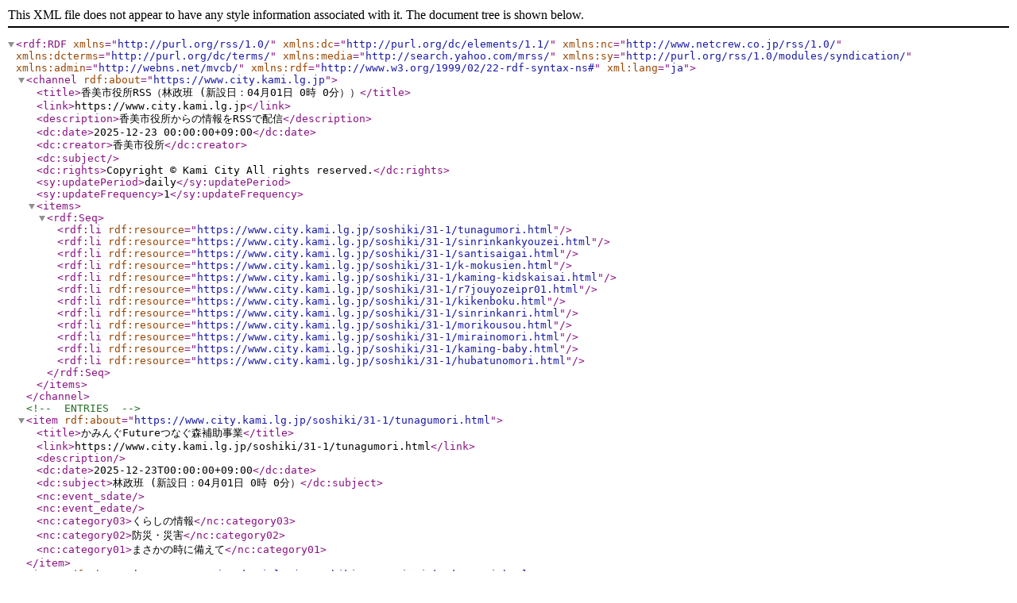

--- FILE ---
content_type: text/xml
request_url: https://www.city.kami.lg.jp/rss/10/soshiki-43-78.xml
body_size: 9420
content:
<?xml version="1.0" encoding="utf-8" ?>
<rdf:RDF xmlns="http://purl.org/rss/1.0/" xml:lang="ja"
 xmlns:dc="http://purl.org/dc/elements/1.1/"
 xmlns:nc="http://www.netcrew.co.jp/rss/1.0/"
 xmlns:dcterms="http://purl.org/dc/terms/"
 xmlns:media="http://search.yahoo.com/mrss/"
 xmlns:sy="http://purl.org/rss/1.0/modules/syndication/"
 xmlns:admin="http://webns.net/mvcb/"
 xmlns:rdf="http://www.w3.org/1999/02/22-rdf-syntax-ns#">
<channel rdf:about="https://www.city.kami.lg.jp">
		<title>香美市役所RSS（林政班 (新設日：04月01日 0時 0分））</title>
		<link>https://www.city.kami.lg.jp</link>
		<description>香美市役所からの情報をRSSで配信</description>
		<dc:date>2025-12-23 00:00:00+09:00</dc:date>
		<dc:creator>香美市役所</dc:creator>
		<dc:subject></dc:subject>
		<dc:rights>Copyright &#169; Kami City All rights reserved.</dc:rights>
		<sy:updatePeriod>daily</sy:updatePeriod>
		<sy:updateFrequency>1</sy:updateFrequency>
		<items>
			<rdf:Seq>
				<rdf:li rdf:resource="https://www.city.kami.lg.jp/soshiki/31-1/tunagumori.html" />
<rdf:li rdf:resource="https://www.city.kami.lg.jp/soshiki/31-1/sinrinkankyouzei.html" />
<rdf:li rdf:resource="https://www.city.kami.lg.jp/soshiki/31-1/santisaigai.html" />
<rdf:li rdf:resource="https://www.city.kami.lg.jp/soshiki/31-1/k-mokusien.html" />
<rdf:li rdf:resource="https://www.city.kami.lg.jp/soshiki/31-1/kaming-kidskaisai.html" />
<rdf:li rdf:resource="https://www.city.kami.lg.jp/soshiki/31-1/r7jouyozeipr01.html" />
<rdf:li rdf:resource="https://www.city.kami.lg.jp/soshiki/31-1/kikenboku.html" />
<rdf:li rdf:resource="https://www.city.kami.lg.jp/soshiki/31-1/sinrinkanri.html" />
<rdf:li rdf:resource="https://www.city.kami.lg.jp/soshiki/31-1/morikousou.html" />
<rdf:li rdf:resource="https://www.city.kami.lg.jp/soshiki/31-1/mirainomori.html" />
<rdf:li rdf:resource="https://www.city.kami.lg.jp/soshiki/31-1/kaming-baby.html" />
<rdf:li rdf:resource="https://www.city.kami.lg.jp/soshiki/31-1/hubatunomori.html" />
			</rdf:Seq>
		</items>
	</channel>
	<!-- ENTRIES -->
	<item rdf:about="https://www.city.kami.lg.jp/soshiki/31-1/tunagumori.html">
		<title>かみんぐFutureつなぐ森補助事業</title>
		<link>https://www.city.kami.lg.jp/soshiki/31-1/tunagumori.html</link>
		<description></description>
		<dc:date>2025-12-23T00:00:00+09:00</dc:date>
		<dc:subject>林政班 (新設日：04月01日 0時 0分）</dc:subject>
		<nc:event_sdate></nc:event_sdate>
		<nc:event_edate></nc:event_edate>
		<nc:category03>くらしの情報</nc:category03>
		<nc:category02>防災・災害</nc:category02>
		<nc:category01>まさかの時に備えて</nc:category01>
	</item>
<item rdf:about="https://www.city.kami.lg.jp/soshiki/31-1/sinrinkankyouzei.html">
		<title>森林環境税と森林環境譲与税について</title>
		<link>https://www.city.kami.lg.jp/soshiki/31-1/sinrinkankyouzei.html</link>
		<description></description>
		<dc:date>2025-09-17T00:00:00+09:00</dc:date>
		<dc:subject>林政班 (新設日：04月01日 0時 0分）</dc:subject>
		<nc:event_sdate></nc:event_sdate>
		<nc:event_edate></nc:event_edate>
		<nc:category03>事業者向け情報</nc:category03>
		<nc:category02>産業振興</nc:category02>
		<nc:category01>林業</nc:category01>
	</item>
<item rdf:about="https://www.city.kami.lg.jp/soshiki/31-1/santisaigai.html">
		<title>山地災害危険地区について</title>
		<link>https://www.city.kami.lg.jp/soshiki/31-1/santisaigai.html</link>
		<description></description>
		<dc:date>2025-07-16T00:00:00+09:00</dc:date>
		<dc:subject>林政班 (新設日：04月01日 0時 0分）</dc:subject>
		<nc:event_sdate></nc:event_sdate>
		<nc:event_edate></nc:event_edate>
		<nc:category03></nc:category03>
		<nc:category02></nc:category02>
		<nc:category01></nc:category01>
	</item>
<item rdf:about="https://www.city.kami.lg.jp/soshiki/31-1/k-mokusien.html">
		<title>香美市木材住宅支援事業</title>
		<link>https://www.city.kami.lg.jp/soshiki/31-1/k-mokusien.html</link>
		<description>木材　住宅　木材住宅　補助金</description>
		<dc:date>2025-06-26T00:00:00+09:00</dc:date>
		<dc:subject>林政班 (新設日：04月01日 0時 0分）</dc:subject>
		<nc:event_sdate></nc:event_sdate>
		<nc:event_edate></nc:event_edate>
		<nc:category03>くらしの情報</nc:category03>
		<nc:category02>住宅・土地</nc:category02>
		<nc:category01>住宅・マイホーム</nc:category01>
	</item>
<item rdf:about="https://www.city.kami.lg.jp/soshiki/31-1/kaming-kidskaisai.html">
		<title>2025年度 かみんぐKids木の学校開催</title>
		<link>https://www.city.kami.lg.jp/soshiki/31-1/kaming-kidskaisai.html</link>
		<description></description>
		<dc:date>2025-06-03T00:00:00+09:00</dc:date>
		<dc:subject>林政班 (新設日：04月01日 0時 0分）</dc:subject>
		<nc:event_sdate>2025-07-22T00:00:00+09:00</nc:event_sdate>
		<nc:event_edate>2025-07-25T23:59:00+09:00</nc:event_edate>
		<nc:category03>観光・イベント情報</nc:category03>
		<nc:category02>イベント・お祭り・特産品</nc:category02>
		<nc:category01>イベント</nc:category01>
	</item>
<item rdf:about="https://www.city.kami.lg.jp/soshiki/31-1/r7jouyozeipr01.html">
		<title>令和7年度香美市森林環境譲与税PR動画制作等委託業務　公募型プロポーザルの実施について</title>
		<link>https://www.city.kami.lg.jp/soshiki/31-1/r7jouyozeipr01.html</link>
		<description></description>
		<dc:date>2025-04-21T00:00:00+09:00</dc:date>
		<dc:subject>林政班 (新設日：04月01日 0時 0分）</dc:subject>
		<nc:event_sdate></nc:event_sdate>
		<nc:event_edate></nc:event_edate>
		<nc:category03>事業者向け情報</nc:category03>
		<nc:category02>入札・契約</nc:category02>
		<nc:category01>入札・契約</nc:category01>
	</item>
<item rdf:about="https://www.city.kami.lg.jp/soshiki/31-1/kikenboku.html">
		<title>危険木伐採事業</title>
		<link>https://www.city.kami.lg.jp/soshiki/31-1/kikenboku.html</link>
		<description></description>
		<dc:date>2025-04-01T00:00:00+09:00</dc:date>
		<dc:subject>林政班 (新設日：04月01日 0時 0分）</dc:subject>
		<nc:event_sdate></nc:event_sdate>
		<nc:event_edate></nc:event_edate>
		<nc:category03>くらしの情報</nc:category03>
		<nc:category02>防災・災害</nc:category02>
		<nc:category01>まさかの時に備えて</nc:category01>
	</item>
<item rdf:about="https://www.city.kami.lg.jp/soshiki/31-1/sinrinkanri.html">
		<title>新たな森林経営管理制度</title>
		<link>https://www.city.kami.lg.jp/soshiki/31-1/sinrinkanri.html</link>
		<description></description>
		<dc:date>2025-03-06T00:00:00+09:00</dc:date>
		<dc:subject>林政班 (新設日：04月01日 0時 0分）</dc:subject>
		<nc:event_sdate></nc:event_sdate>
		<nc:event_edate></nc:event_edate>
		<nc:category03>事業者向け情報</nc:category03>
		<nc:category02>産業振興</nc:category02>
		<nc:category01>林業</nc:category01>
	</item>
<item rdf:about="https://www.city.kami.lg.jp/soshiki/31-1/morikousou.html">
		<title>香美市森づくり構想</title>
		<link>https://www.city.kami.lg.jp/soshiki/31-1/morikousou.html</link>
		<description></description>
		<dc:date>2022-08-12T00:00:00+09:00</dc:date>
		<dc:subject>林政班 (新設日：04月01日 0時 0分）</dc:subject>
		<nc:event_sdate></nc:event_sdate>
		<nc:event_edate></nc:event_edate>
		<nc:category03></nc:category03>
		<nc:category02></nc:category02>
		<nc:category01></nc:category01>
	</item>
<item rdf:about="https://www.city.kami.lg.jp/soshiki/31-1/mirainomori.html">
		<title>香美市未来の森づくり委員会</title>
		<link>https://www.city.kami.lg.jp/soshiki/31-1/mirainomori.html</link>
		<description></description>
		<dc:date>2022-04-11T00:00:00+09:00</dc:date>
		<dc:subject>林政班 (新設日：04月01日 0時 0分）</dc:subject>
		<nc:event_sdate></nc:event_sdate>
		<nc:event_edate></nc:event_edate>
		<nc:category03>事業者向け情報</nc:category03>
		<nc:category02>産業振興</nc:category02>
		<nc:category01>林業</nc:category01>
	</item>
<item rdf:about="https://www.city.kami.lg.jp/soshiki/31-1/kaming-baby.html">
		<title>かみんぐBaby木のギフト　特設ページ</title>
		<link>https://www.city.kami.lg.jp/soshiki/31-1/kaming-baby.html</link>
		<description>香美市木のおもちゃプレゼント事業として香美市で誕生したあかちゃんを対象に木のおもちゃをプレゼントします。かみんぐBaby木のギフト特設ページをご覧ください。</description>
		<dc:date>2022-02-10T00:00:00+09:00</dc:date>
		<dc:subject>林政班 (新設日：04月01日 0時 0分）</dc:subject>
		<nc:event_sdate></nc:event_sdate>
		<nc:event_edate></nc:event_edate>
		<nc:category03>事業者向け情報</nc:category03>
		<nc:category02>産業振興</nc:category02>
		<nc:category01>林業</nc:category01>
	</item>
<item rdf:about="https://www.city.kami.lg.jp/soshiki/31-1/hubatunomori.html">
		<title>香美市不伐の森保育・活用推進協議会</title>
		<link>https://www.city.kami.lg.jp/soshiki/31-1/hubatunomori.html</link>
		<description></description>
		<dc:date>2018-04-05T00:00:00+09:00</dc:date>
		<dc:subject>林政班 (新設日：04月01日 0時 0分）</dc:subject>
		<nc:event_sdate></nc:event_sdate>
		<nc:event_edate></nc:event_edate>
		<nc:category03></nc:category03>
		<nc:category02></nc:category02>
		<nc:category01></nc:category01>
	</item>
	<!-- /ENTRIES -->
</rdf:RDF>